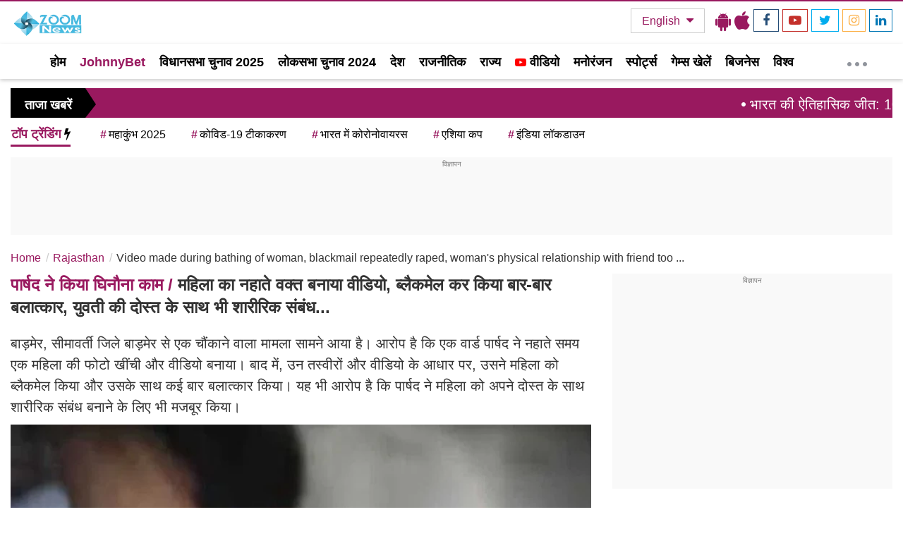

--- FILE ---
content_type: text/html; charset=utf-8
request_url: https://www.google.com/recaptcha/api2/aframe
body_size: 266
content:
<!DOCTYPE HTML><html><head><meta http-equiv="content-type" content="text/html; charset=UTF-8"></head><body><script nonce="iu81YepTTuRThrvqdwqjSg">/** Anti-fraud and anti-abuse applications only. See google.com/recaptcha */ try{var clients={'sodar':'https://pagead2.googlesyndication.com/pagead/sodar?'};window.addEventListener("message",function(a){try{if(a.source===window.parent){var b=JSON.parse(a.data);var c=clients[b['id']];if(c){var d=document.createElement('img');d.src=c+b['params']+'&rc='+(localStorage.getItem("rc::a")?sessionStorage.getItem("rc::b"):"");window.document.body.appendChild(d);sessionStorage.setItem("rc::e",parseInt(sessionStorage.getItem("rc::e")||0)+1);localStorage.setItem("rc::h",'1769386063758');}}}catch(b){}});window.parent.postMessage("_grecaptcha_ready", "*");}catch(b){}</script></body></html>